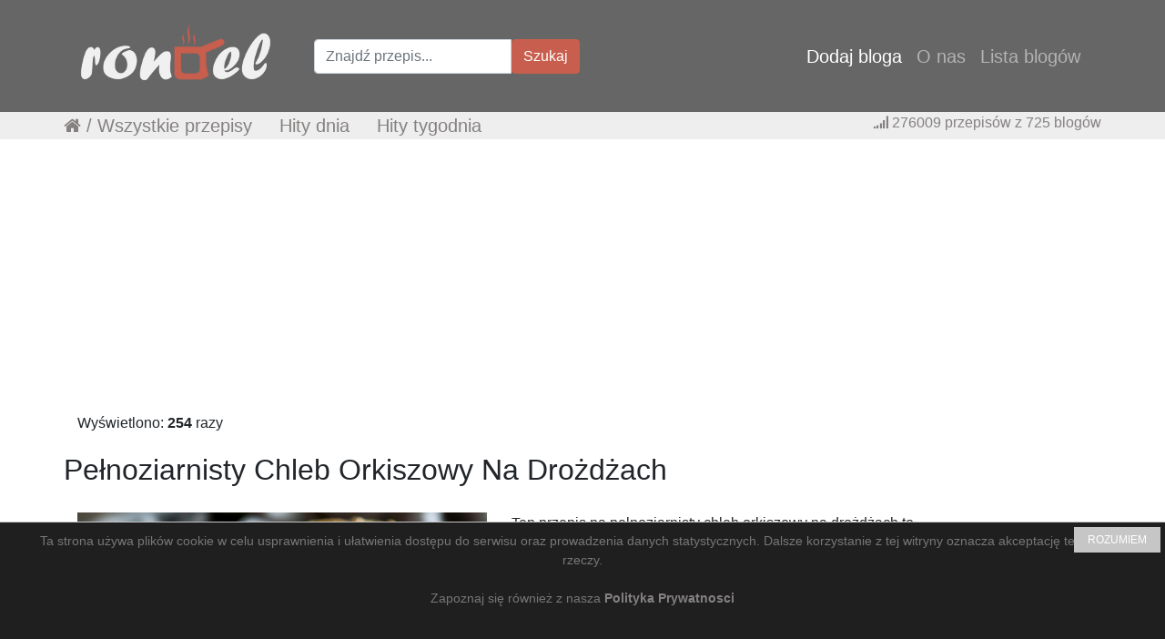

--- FILE ---
content_type: text/html; charset=UTF-8
request_url: https://rondel.pl/przepis,pelnoziarnisty-chleb-orkiszowy-na-drozdzach.html
body_size: 9866
content:
<!DOCTYPE html>
<html lang="pl">
<head>
	<meta charset="utf-8">
	<meta http-equiv="X-UA-Compatible" content="IE=edge">
	<meta name="viewport" content="width=device-width, initial-scale=1">

	
	<title>:: Rondel.pl :: Pełnoziarnisty Chleb Orkiszowy Na Drożdżach</title>
	<meta name="title" content=":: Rondel.pl :: Pełnoziarnisty Chleb Orkiszowy Na Drożdżach" />
	<meta name="description" content="Ten przepis na pełnoziarnisty chleb orkiszowy na drożdżach to prawdziwa perła wśród domowych wypieków, łączący w sobie tradycję, zdrowie i niesamowity smak. Przygotowanie chleba w domu to nie tylko możliwość ... Czytaj więcej" />
	<meta name="keywords" content="blogi kulinarne, zbiór blogów kulinarnych, przepisy kulinarne, ciasta, deser, obiad, śniadanie, kolacja, gotowanie, kuchnia " />
	<meta property="og:image" content="http://rondel.pl//files/1289/fb/289261.jpg" />
	
<meta name="twitter:card" content="summary_large_image">
<meta name="twitter:site" content="">
<meta name="twitter:creator" content="">
<meta name="twitter:title" content=":: Rondel.pl :: Pełnoziarnisty Chleb Orkiszowy Na Drożdżach">
<meta name="twitter:description" content="Ten przepis na pełnoziarnisty chleb orkiszowy na drożdżach to prawdziwa perła wśród domowych wypieków, łączący w sobie tradycję, zdrowie i niesamowity smak. Przygotowanie chleba w domu to nie tylko możliwość ... Czytaj więcej">
<meta name="twitter:image" content="http://rondel.pl//files/1289/fb/289261.jpg">

<link rel="canonical" href="https://latweprzepisy.com/pelnoziarnisty-chleb-orkiszowy-na-drozdzach/"/><meta property="og:url" content="https://latweprzepisy.com/pelnoziarnisty-chleb-orkiszowy-na-drozdzach/"/>
<meta property="og:title" content=":: Rondel.pl :: Pełnoziarnisty Chleb Orkiszowy Na Drożdżach"/> 
<meta property="og:description" content="Ten przepis na pełnoziarnisty chleb orkiszowy na drożdżach to prawdziwa perła wśród domowych wypieków, łączący w sobie tradycję, zdrowie i niesamowity smak. Przygotowanie chleba w domu to nie tylko możliwość ... Czytaj więcej"/> 
<meta property="og:type" content="article"/> 
<meta property="article:published_time" content="2024-03-04 21:03:43"/>
<meta property="og:site_name" content="::Rondel.pl:: Przepisy kulinarne w jednym miejscu."/>
	<!-- CSS -->
	<link href="https://rondel.pl/vendor/bootstrap/css/bootstrap.css" rel="stylesheet">
	<link href="https://rondel.pl/vendor/bootstrap/css/bootstrap-imageupload.css" rel="stylesheet">
	<link href="https://rondel.pl/font-awesome/css/font-awesome.min.css" rel="stylesheet" >
	<!-- CSS -->

	<!-- Google -->
	<meta name="google-site-verification" content="" />
	<!-- Google -->

	<!-- Favicon -->
	<link href="https://rondel.pl/images/favicon.png" rel="icon" type="image/x-icon" />
	<!-- Favicon -->

	<!--[if lt IE 9]>
	 <script src="https://oss.maxcdn.com/libs/html5shiv/3.7.0/html5shiv.js"></script>	
	 <script src="https://oss.maxcdn.com/libs/respond.js/1.4.2/respond.min.js"></script>
	 <![endif]-->
	 <script src='https://www.google.com/recaptcha/api.js'></script>
	<!-- wgrywanie obrazkow jquery -->
	<!-- wgrywanie obrazkow jquery -->

<style>


.przepis { border: 1px solid #cfcfcf; width:154px; height:340px; margin: 0px 2px 2px; float:left; position:relative; }
.przepis:hover { border: 1px solid #acacac;}

.przepis .obrazek { margin:0 auto; width:150px; margin-top:5px; }
.przepis .obrazek .images { width:146px; height:146px; }
.przepis .tresc { padding:5px; } 
.przepis .tresc .tytul a { font-size:14px; } 
.przepis .tresc .text { font-size:13px;  } 

.przepis .wiecej { width:150px; height:330px; background:#ef4254; }
.przepis .wiecej:hover { background:#ff535b; }
.przepis .wiecej a { text-decoration: none; color:#ffffff;}

.przepis_polecane { border: 1px solid #cfcfcf; width:125px; height:320px; margin: 3px 2px 2px; float:left; position:relative; }
.przepis_polecane:hover { border: 1px solid #acacac;}

.przepis_polecane .obrazek { margin:0 auto; width:121px; margin-top:5px; }
.przepis_polecane .obrazek .images { width:115px; height:116px; }
.przepis_polecane .tresc { padding:5px; } 
.przepis_polecane .tresc .tytul a { font-size:14px; color:#c85e4d; } 
.przepis_polecane .tresc .text { font-size:12px;  } 

.nav-link { font-size:20px; }


@media (max-width: 500px) {
.przepis_polecane { border: 1px solid #cfcfcf; width:154px; height:340px; margin: 0px 2px 2px; float:left; position:relative; }
.przepis_polecane:hover { border: 1px solid #acacac;}

.przepis_polecane .obrazek { margin:0 auto; width:150px; margin-top:5px; }
.przepis_polecane .obrazek .images { width:146px; height:146px; }
.przepis_polecane .tresc { padding:5px; } 
.przepis_polecane .tresc .tytul a { font-size:14px; color:#c85e4d; } 
.przepis_polecane .tresc .text { font-size:12px;  } 

.menu2 { display:none; }

}

@media (max-width: 1023px) {
.menu2 { display:none; }


.szukaajka1 { display:none; }
.szukaajka2 {  }
}

@media (min-width: 1024px) {
.menu1 {
	display:none;
}
.menu2 {
	float:left;
	color:#858181;
	margin-left:30px;
	font-size:20px; 
}
.menu2 a:link { color: #858181; text-decoration: none; background-color: transparent }
.menu2 a:visited { color: #6b6565; text-decoration: none; background-color: transparent }
.szukaajka2 { display:none; }
}


a.socialmedia_fb { background: url("../images/icon_fb.png") no-repeat; display:block; height:30px; overflow:hidden; width:35px; }
a.socialmedia_fb:hover { background: url("../images/icon_fb_active.png") no-repeat; }
a.socialmedia_fb span { display:block; text-indent: -9999px; }

a.socialmedia_twitter { background: url("../images/icon_twitter.png") no-repeat; display:block; height:30px; overflow:hidden; width:35px; }
a.socialmedia_twitter:hover { background: url("../images/icon_twitter_active.png") no-repeat; }
a.socialmedia_twitter span { display:block; text-indent: -9999px; }

a.socialmedia_google_plus { background: url("../images/icon_google_plus.png") no-repeat; display:block; height:30px; overflow:hidden; width:35px; }
a.socialmedia_google_plus:hover { background: url("../images/icon_google_plus_active.png") no-repeat; }
a.socialmedia_google_plus span { display:block; text-indent: -9999px; }

a.socialmedia_pinterest { background: url("../images/icon_pinterest.png") no-repeat; display:block; height:30px; overflow:hidden; width:35px; }
a.socialmedia_pinterest:hover { background: url("../images/icon_pinterest_active.png") no-repeat; }
a.socialmedia_pinterest span { display:block; text-indent: -9999px; }

.przepis { border: 1px solid #cfcfcf; width:154px; height:340px; margin:2px; float:left; position:relative; }
.przepis:hover { border: 1px solid #acacac;}

.przepis .obrazek { margin:0 auto; width:150px; }
.przepis .obrazek img { width:140px; height:140px; }
.przepis .tresc { padding:5px; } 
.przepis .tresc .tytul a { font-size:14px; color:#c85e4d; } 
.przepis .tresc .text { font-size:12px;  } 

.przepis .wiecej { width:150px; height:330px; background:#c85e4d; }
.przepis .wiecej:hover { background:#666666; }
.przepis .wiecej a { text-decoration: none; color:#ffffff;}

.przepis2 { border: 1px solid #cfcfcf; width:310px; height:340px; margin:2px; float:left; position:relative; }

.btn-primary {
	font-size:12px;
	  border: 1px solid #ffffff;
}

.pagination {
  display: inline-block;
  padding-left: 0;
  margin: 20px 0;
  border-radius: 4px;
}
.pagination > li {
  display: inline;
}
.pagination > li > a,
.pagination > li > span {
  position: relative;
  float: left;
  padding: 6px 12px;
  margin-left: -1px;
  line-height: 1.42857143;
  color: #858282;
  text-decoration: none;
  background-color: #fff;
  border: 1px solid #ddd;
}
.pagination > li:first-child > a,
.pagination > li:first-child > span {
  margin-left: 0;
  border-top-left-radius: 4px;
  border-bottom-left-radius: 4px;
}
.pagination > li:last-child > a,
.pagination > li:last-child > span {
  border-top-right-radius: 4px;
  border-bottom-right-radius: 4px;
}
.pagination > li > a:hover,
.pagination > li > span:hover,
.pagination > li > a:focus,
.pagination > li > span:focus {
  z-index: 2;
  color: #4b4b4b;
  background-color: #eee;
  border-color: #ddd;
}
.pagination > .active > a,
.pagination > .active > span,
.pagination > .active > a:hover,
.pagination > .active > span:hover,
.pagination > .active > a:focus,
.pagination > .active > span:focus {
  z-index: 3;
  color: #fff;
  cursor: default;
  background-color: #858282;
  border-color: #858282;
}
.pagination > .disabled > span,
.pagination > .disabled > span:hover,
.pagination > .disabled > span:focus,
.pagination > .disabled > a,
.pagination > .disabled > a:hover,
.pagination > .disabled > a:focus {
  color: #777;
  cursor: not-allowed;
  background-color: #fff;
  border-color: #ddd;
}
.pagination-lg > li > a,
.pagination-lg > li > span {
  padding: 10px 16px;
  font-size: 18px;
  line-height: 1.3333333;
}
.pagination-lg > li:first-child > a,
.pagination-lg > li:first-child > span {
  border-top-left-radius: 6px;
  border-bottom-left-radius: 6px;
}
.pagination-lg > li:last-child > a,
.pagination-lg > li:last-child > span {
  border-top-right-radius: 6px;
  border-bottom-right-radius: 6px;
}
.pagination-sm > li > a,
.pagination-sm > li > span {
  padding: 5px 10px;
  font-size: 12px;
  line-height: 1.5;
}
.pagination-sm > li:first-child > a,
.pagination-sm > li:first-child > span {
  border-top-left-radius: 3px;
  border-bottom-left-radius: 3px;
}
.pagination-sm > li:last-child > a,
.pagination-sm > li:last-child > span {
  border-top-right-radius: 3px;
  border-bottom-right-radius: 3px;
}

.img-responsive { width:330px; } 


.przepis_link a:link { color: #858181; text-decoration: none; background-color: transparent }
.przepis_link a:hover { color: #4f4f4f; text-decoration: underline;  background-color: transparent }
.przepis_link a:visited { color: #6b6565; text-decoration: none; background-color: transparent }

.menu-dolne a:link { color: #858181; text-decoration: none; background-color: transparent }
.menu-dolne a:visited { color: #6b6565; text-decoration: none; background-color: transparent }
</style>


<link rel="stylesheet" href="https://cdnjs.cloudflare.com/ajax/libs/font-awesome/4.7.0/css/font-awesome.min.css">
  <style>
.share_btn{position:relative;margin:0;padding:0;display:block;overflow:hidden}
.share_btn ul,ul .showother{position:relative;margin:0;padding:0;font-size:15px}
.share_btn ul li{display:inline-block;overflow:hidden}
.share_btn li a,.shareplus{color:#fff;padding:0;width:40px;display:block;text-align:center;height:35px;line-height:35px;transition:all 0.25s;margin:0 5px 5px 0;letter-spacing:1px;border-radius:4px;overflow:hidden}
.share_btn li a.pt,shareplus.pt {color:#fff;padding:0;width:40px;display:block;text-align:center;height:35px;line-height:35px;transition:all 0.25s;margin:0 5px 5px 0;letter-spacing:1px;border-radius:4px;overflow:hidden}
.share_btn ul li span{padding:0;}
.share_btn i{font-size:17px;padding:0;margin:0;line-height:35px;text-align:center}
.shareplus{padding:0;background:#aaa;cursor:pointer}
.share_btn li a.fb i,.share_btn li a.tw i, .share_btn li a.pt{width:20px;text-align:center;text-decoration: none;}
.share_btn a:hover{background:#333;color:#fff}
.share_btn li a.fb{background:#4867aa;padding:0 0px;width:170px;text-decoration: none;}
.share_btn li a.tw{background:#1da1f2;padding:0 0px;width:83px; }
.share_btn li a.gp{background:#dc4a38}
.share_btn li a.pt{background:#ca2128;padding:0 0px;width:83px;}
.share_btn li a.le{background:#0673ab}
.share_btn li a.tr{background:#43556e}
.share_btn li a.em{background:#141b23}
.share_btn li a.ln{background:#00c300}
.share_btn li a.bm{background:#000}
.share_btn li a.wa{background:#4dc247}
.share_btn li a:hover,.shareplus:hover{background:#385085}
.share_btn li a.pt:hover,pt.shareplus:hover{background:#aa001a}
.share_btn li a.tw:hover,tw.shareplus:hover{background:#0c7abf}
  </style>

</head>
<body>
<!-- nawigacja -->
    <!-- Navigation -->
    <nav class="navbar navbar-expand-lg navbar-dark static-top" style="background-color:#666666;">
      <div class="container" style="background-color:#666666;">
        <a class="navbar-brand" href="./"><img src="https://1.bp.blogspot.com/-ZxegTD_47N0/WB7-IylVyrI/AAAAAAAAIhE/dWEuSOO2lyUMHjjSItYpbsFI6P7qbb_NACK4B/s1600/LOGO_rondel.png"></a>
        <button class="navbar-toggler" type="button" data-toggle="collapse" data-target="#navbarResponsive" aria-controls="navbarResponsive" aria-expanded="false" aria-label="Toggle navigation">
          <span class="navbar-toggler-icon"></span>
        </button>
		<!-- Szukajka -->
		<div class="szukaajka1">
		<form class="form-inline" action="./szukajka.php" method="get">
		  <div class="input-group">
			<input type="text" class="form-control" name="sf" placeholder="Znajdź przepis...">
			<div class="input-group-btn">
				<button class="btn btn-danger" style="background-color: #c85e4d; border-color: #c85e4d;" type="submit" name="submit" value="Szukaj">Szukaj</button>
			</div>
		  </div>
		</form>
		</div>
		<!-- Szukajka -->

		<!-- menu 1 + menu mobilne -->
        <div class="collapse navbar-collapse" id="navbarResponsive">
          <ul class="navbar-nav ml-auto">
            <li class="nav-item active">
              <a class="nav-link" href="./dodaj-bloga.html">Dodaj bloga</a>
            </li>
            <li class="nav-item">
              <a class="nav-link" href="./o-nas.html">O nas</a>
            </li>
            <li class="nav-item">
              <a class="nav-link menu1" href="./przepisy.html">Wszystkie przepisy</a>
            </li>
            <li class="nav-item menu1">
              <a class="nav-link" href="./przepisy-dnia.html">&nbsp;&nbsp;&nbsp;&nbsp;&nbsp;&nbsp;Hity dnia</a>
            </li>
            <li class="nav-item menu1">
              <a class="nav-link" href="./przepisy-tygodnia.html">&nbsp;&nbsp;&nbsp;&nbsp;&nbsp;&nbsp;Hity tygodnia</a>
            </li>
            <li class="nav-item">
              <a class="nav-link" href="./blogi.html">Lista blogów</a>
            </li>

            <li class="nav-item szukaajka2">
		<form class="form-inline" action="./szukajka.php" method="get">
		  <div class="input-group">
			<input type="text" class="form-control" name="sf" placeholder="Znajdź przepis...">
			<input type="hidden" class="form-control" name="submit" value="ok">
			<div class="input-group-btn">
				<button class="btn btn-danger" style="background-color: #c85e4d; border-color: #c85e4d;" type="submit">Szukaj</button>
			</div>
		  </div>
		</form>
            </li>
          </ul>
        </div>
		<!-- menu 1 + menu mobilne -->

      </div>
    </nav>
	<!-- menu 2 -->
	<div class="szukaajka1" style="width:100%; background-color:#eeeeee; margin-bottom:20px;">
		<div style="max-width:1200px; height:30px; background-color:#eeeeee; margin:0px auto;">
			<div class="menu2">
				<i class="fa fa-home" aria-hidden="true"></i> / 
				<a href="./przepisy.html">Wszystkie przepisy</a>&nbsp;&nbsp;&nbsp;&nbsp;
				<a href="./przepisy-dnia.html">Hity dnia</a>&nbsp;&nbsp;&nbsp;&nbsp;
				<a href="./przepisy-tygodnia.html">Hity tygodnia</a>
			</div>
			<div style="float:right; color: #858181; margin-right:30px;">
				<i class="fa fa-signal" aria-hidden="true"></i>
				276009				 przepisów z 
				725				blogów
			</div>
		</div>
	</div>
	<!-- menu 2 -->

<!-- nawigacja -->

<!-- reklama -->
<center>
<script async src="https://pagead2.googlesyndication.com/pagead/js/adsbygoogle.js?client=ca-pub-4776054828621586"
     crossorigin="anonymous"></script>
<!-- NOWA_970x250_Rondel.pl -->
<ins class="adsbygoogle"
     style="display:block"
     data-ad-client="ca-pub-4776054828621586"
     data-ad-slot="4350011141"
     data-ad-format="auto"
     data-full-width-responsive="true"></ins>
<script>
     (adsbygoogle = window.adsbygoogle || []).push({});
</script>
</center><!-- reklama -->


<!-- Page Content -->
  <div class='container'>
	<div class="row">
	  <div class="col-md-12">
<!-- Content Here -->


Wyświetlono: <strong>254</strong> razy

<!-- row1 -->
<div class="row text-center" itemscope itemtype="http://schema.org/Recipe" style="margin-top:20px; margin-bottom:20px;">
<h2 class="page-header" itemprop="name">Pełnoziarnisty Chleb Orkiszowy Na Drożdżach</h2>
</div>
<div class="row text-center" itemscope itemtype="http://schema.org/Recipe">
	<div class="col-md-5" style="border-style: none;">
		<img style="max-width:450px;" src="/files/1289/fb/289261.jpg" itemprop="image" alt="Pełnoziarnisty Chleb Orkiszowy Na Drożdżach">
		<small>Źródło: https://latweprzepisy.com/pelnoziarnisty-chleb-orkiszowy-na-drozdzach/</small>
	</div>

	<div class="col-md-5" style="border-style: none;">
		<p itemprop="description">Ten przepis na pełnoziarnisty chleb orkiszowy na drożdżach to prawdziwa perła wśród domowych wypieków, łączący w sobie tradycję, zdrowie i niesamowity smak. Przygotowanie chleba w domu to nie tylko możliwość ... Czytaj więcej</p>
		<p><a href="https://latweprzepisy.com/pelnoziarnisty-chleb-orkiszowy-na-drozdzach/" target="_blank" class="btn btn-primary btn-lg" style="font-size: 16px; padding: 15px 40px;"><b>Zobacz cały przepis...</b></a></p>

		<p>
		<!-- reklama -->
		
<script async src="https://pagead2.googlesyndication.com/pagead/js/adsbygoogle.js?client=ca-pub-4776054828621586"
     crossorigin="anonymous"></script>
<!-- NOWY_Prostokąt_Rondel.pl -->
<ins class="adsbygoogle"
     style="display:block"
     data-ad-client="ca-pub-4776054828621586"
     data-ad-slot="9181549894"
     data-ad-format="auto"
     data-full-width-responsive="true"></ins>
<script>
     (adsbygoogle = window.adsbygoogle || []).push({});
</script>
		<!-- reklama -->
		</p>
	</div>
</div>
<!-- row1 -->

<!-- row2 -->
<div class="row text-center" style="width:170px; margin: 0 auto;">
	<div class="share-wrapper" id="share_btnper">
		<div align="center" class="share_btn" style="margin-top:20px;">
		<ul>
			<li><a class="fb" href="http://www.facebook.com/sharer.php?u=https://rondel.pl/przepis,pelnoziarnisty-chleb-orkiszowy-na-drozdzach.html" onclick="window.open(this.href,&quot;popupwindow&quot;,&quot;status=0,height=500,width=626,resizable=0,top=50,left=100&quot;);return false;" rel="nofollow" title="Udostępnij na Facebooku"><i class="fa fa-facebook"></i><span class="hidetitle">Udostępnij</span></a></li>
		</ul>
		</div>
	</div>

</div>
<!-- row2 -->

<!-- row3 -->
<div class="row text-center" style="margin: 0 auto;">
<a href="./przepisy-kulinarne,Szybka-kolacja.html" class="btn btn-secondary"><span itemprop="recipeCategory"">Szybka kolacja</span></a><a href="./przepisy-kulinarne,Pieczone-w-piekarniku.html" class="btn btn-secondary"><span itemprop="recipeCategory"">Pieczone w piekarniku</span></a><a href="./przepisy-kulinarne,Chleb.html" class="btn btn-secondary"><span itemprop="recipeCategory"">Chleb</span></a><a href="./przepisy-kulinarne,Pieczywo.html" class="btn btn-secondary"><span itemprop="recipeCategory"">Pieczywo</span></a></div>
<!-- row3 -->

<script async src="https://pagead2.googlesyndication.com/pagead/js/adsbygoogle.js?client=ca-pub-4776054828621586"
     crossorigin="anonymous"></script>
<ins class="adsbygoogle"
     style="display:block"
     data-ad-format="autorelaxed"
     data-ad-client="ca-pub-4776054828621586"
     data-ad-slot="4764728510"></ins>
<script>
     (adsbygoogle = window.adsbygoogle || []).push({});
</script>

<div style="width:100%; height:50px; margin-top:20px; margin-bottom:20px; border-bottom: 1px solid #eeeeee;"><h2 class="page-header">Najnowsze przepisy</h2></div>

<!-- row2 -->
<div class="row text-center" style="margin-left:2px;">

		<div class="przepis">
			<div class="obrazek">
				<a href="./przepis,burger-z-panierowanym-cheddarem198.html"><img src="https://rondel.pl/files/1276/miniature/313273.jpg" alt="Burger z panierowanym..." class="images"></a>
			</div>
			<div class="tresc">
					<p class="tytul"><a href="./przepis,burger-z-panierowanym-cheddarem198.html"><strong>Burger z panierowanym...</strong></a></p>
					<p class="text">Dziś na obiad burgery z panierowanym... <strong>&#8662; 9</strong></p>
			</div>
			<div style="margin-bottom:0px; position: absolute; bottom:0px; right:0px; left:0px;">
				<p><a href="./przepis,burger-z-panierowanym-cheddarem198.html" class="btn btn-primary">Zobacz przepis!</a> </p>
			</div>
		</div>
		
		<div class="przepis">
			<div class="obrazek">
				<a href="./przepis,burger-z-panierowanym-cheddarem.html"><img src="https://rondel.pl/files/991/miniature/313272.jpg" alt="Burger z panierowanym..." class="images"></a>
			</div>
			<div class="tresc">
					<p class="tytul"><a href="./przepis,burger-z-panierowanym-cheddarem.html"><strong>Burger z panierowanym...</strong></a></p>
					<p class="text">Dziś na obiad burgery z panierowanym... <strong>&#8662; 16</strong></p>
			</div>
			<div style="margin-bottom:0px; position: absolute; bottom:0px; right:0px; left:0px;">
				<p><a href="./przepis,burger-z-panierowanym-cheddarem.html" class="btn btn-primary">Zobacz przepis!</a> </p>
			</div>
		</div>
		
		<div class="przepis">
			<div class="obrazek">
				<a href="./przepis,koktajl-bananowy-z-rodzynkami.html"><img src="https://rondel.pl/files/1334/miniature/313274.jpg" alt="Koktajl bananowy z..." class="images"></a>
			</div>
			<div class="tresc">
					<p class="tytul"><a href="./przepis,koktajl-bananowy-z-rodzynkami.html"><strong>Koktajl bananowy z...</strong></a></p>
					<p class="text">Duża dawka mocy w jednej szklance.
Nasz ulubiony... <strong>&#8662; 8</strong></p>
			</div>
			<div style="margin-bottom:0px; position: absolute; bottom:0px; right:0px; left:0px;">
				<p><a href="./przepis,koktajl-bananowy-z-rodzynkami.html" class="btn btn-primary">Zobacz przepis!</a> </p>
			</div>
		</div>
		
		<div class="przepis">
			<div class="obrazek">
				<a href="./przepis,kocham-siebie-za---kamyczek-do-wspolnego-malowania.html"><img src="https://rondel.pl/files/734/miniature/313271.jpg" alt="Kocham siebie za ... ..." class="images"></a>
			</div>
			<div class="tresc">
					<p class="tytul"><a href="./przepis,kocham-siebie-za---kamyczek-do-wspolnego-malowania.html"><strong>Kocham siebie za ... ...</strong></a></p>
					<p class="text"> Wspólnych kamyczków &quot;wypuściłam&quot;... <strong>&#8662; 11</strong></p>
			</div>
			<div style="margin-bottom:0px; position: absolute; bottom:0px; right:0px; left:0px;">
				<p><a href="./przepis,kocham-siebie-za---kamyczek-do-wspolnego-malowania.html" class="btn btn-primary">Zobacz przepis!</a> </p>
			</div>
		</div>
		
		<div class="przepis">
			<div class="obrazek">
				<a href="./przepis,biszkopt-orzechowy-z-5-jaj.html"><img src="https://rondel.pl/files/915/miniature/313270.jpg" alt="Biszkopt orzechowy z 5..." class="images"></a>
			</div>
			<div class="tresc">
					<p class="tytul"><a href="./przepis,biszkopt-orzechowy-z-5-jaj.html"><strong>Biszkopt orzechowy z 5...</strong></a></p>
					<p class="text">Sprawdzony przepis na sprężysty, miękki i... <strong>&#8662; 15</strong></p>
			</div>
			<div style="margin-bottom:0px; position: absolute; bottom:0px; right:0px; left:0px;">
				<p><a href="./przepis,biszkopt-orzechowy-z-5-jaj.html" class="btn btn-primary">Zobacz przepis!</a> </p>
			</div>
		</div>
		
		<div class="przepis">
			<div class="obrazek">
				<a href="./przepis,pomaranczowe-ciasto-z-kruszonka.html"><img src="https://rondel.pl/files/1314/miniature/313269.jpg" alt="Pomarańczowe ciasto z..." class="images"></a>
			</div>
			<div class="tresc">
					<p class="tytul"><a href="./przepis,pomaranczowe-ciasto-z-kruszonka.html"><strong>Pomarańczowe ciasto z...</strong></a></p>
					<p class="text">Pomarańczowe ciasto z kruszonką – prosty i... <strong>&#8662; 14</strong></p>
			</div>
			<div style="margin-bottom:0px; position: absolute; bottom:0px; right:0px; left:0px;">
				<p><a href="./przepis,pomaranczowe-ciasto-z-kruszonka.html" class="btn btn-primary">Zobacz przepis!</a> </p>
			</div>
		</div>
		
		<div class="przepis">
			<div class="obrazek">
				<a href="./przepis,pasta-jajeczna-z-boczkiem883.html"><img src="https://rondel.pl/files/1007/miniature/313268.jpg" alt="Pasta jajeczna z boczkiem" class="images"></a>
			</div>
			<div class="tresc">
					<p class="tytul"><a href="./przepis,pasta-jajeczna-z-boczkiem883.html"><strong>Pasta jajeczna z boczkiem</strong></a></p>
					<p class="text">Pasta jajeczna na kanapki z dodatkiem... <strong>&#8662; 15</strong></p>
			</div>
			<div style="margin-bottom:0px; position: absolute; bottom:0px; right:0px; left:0px;">
				<p><a href="./przepis,pasta-jajeczna-z-boczkiem883.html" class="btn btn-primary">Zobacz przepis!</a> </p>
			</div>
		</div>
		
		<div class="przepis">
			<div class="obrazek">
				<a href="./przepis,ciastka-andrutowe-z-mas-czekoladow.html"><img src="https://rondel.pl/files/1332/miniature/313267.jpg" alt="CIASTKA ANDRUTOWE Z..." class="images"></a>
			</div>
			<div class="tresc">
					<p class="tytul"><a href="./przepis,ciastka-andrutowe-z-mas-czekoladow.html"><strong>CIASTKA ANDRUTOWE Z...</strong></a></p>
					<p class="text">Przepis na te ciasteczka andrutowe dostałam od... <strong>&#8662; 28</strong></p>
			</div>
			<div style="margin-bottom:0px; position: absolute; bottom:0px; right:0px; left:0px;">
				<p><a href="./przepis,ciastka-andrutowe-z-mas-czekoladow.html" class="btn btn-primary">Zobacz przepis!</a> </p>
			</div>
		</div>
		
		<div class="przepis">
			<div class="obrazek">
				<a href="./przepis,chlebek-owsiany-z-ziarnami.html"><img src="https://rondel.pl/files/1348/miniature/313266.jpg" alt="Chlebek owsiany z..." class="images"></a>
			</div>
			<div class="tresc">
					<p class="tytul"><a href="./przepis,chlebek-owsiany-z-ziarnami.html"><strong>Chlebek owsiany z...</strong></a></p>
					<p class="text">To prosty, szybki chlebek owsiany bez wyrabiania... <strong>&#8662; 25</strong></p>
			</div>
			<div style="margin-bottom:0px; position: absolute; bottom:0px; right:0px; left:0px;">
				<p><a href="./przepis,chlebek-owsiany-z-ziarnami.html" class="btn btn-primary">Zobacz przepis!</a> </p>
			</div>
		</div>
		
		<div class="przepis">
			<div class="obrazek">
				<a href="./przepis,drozdzowe-kulki-z-serem.html"><img src="https://rondel.pl/files/906/miniature/313265.jpg" alt="Drożdżowe kulki z serem" class="images"></a>
			</div>
			<div class="tresc">
					<p class="tytul"><a href="./przepis,drozdzowe-kulki-z-serem.html"><strong>Drożdżowe kulki z serem</strong></a></p>
					<p class="text">Są takie wypieki, które znikają ze stołu... <strong>&#8662; 29</strong></p>
			</div>
			<div style="margin-bottom:0px; position: absolute; bottom:0px; right:0px; left:0px;">
				<p><a href="./przepis,drozdzowe-kulki-z-serem.html" class="btn btn-primary">Zobacz przepis!</a> </p>
			</div>
		</div>
		
		<div class="przepis">
			<div class="obrazek">
				<a href="./przepis,zestaw-dnia-bitki-schabowe-w-sosie-porowym-tradycyjny-krupnik-na-zeberkach.html"><img src="https://rondel.pl/files/1026/miniature/313264.png" alt="ZESTAW DNIA: Bitki..." class="images"></a>
			</div>
			<div class="tresc">
					<p class="tytul"><a href="./przepis,zestaw-dnia-bitki-schabowe-w-sosie-porowym-tradycyjny-krupnik-na-zeberkach.html"><strong>ZESTAW DNIA: Bitki...</strong></a></p>
					<p class="text">Bitki schabowe w sosie porowym z jabłkiem i... <strong>&#8662; 26</strong></p>
			</div>
			<div style="margin-bottom:0px; position: absolute; bottom:0px; right:0px; left:0px;">
				<p><a href="./przepis,zestaw-dnia-bitki-schabowe-w-sosie-porowym-tradycyjny-krupnik-na-zeberkach.html" class="btn btn-primary">Zobacz przepis!</a> </p>
			</div>
		</div>
		
		<div class="przepis">
			<div class="obrazek">
				<a href="./przepis,jaka-pizze-najczesciej-jedza-polacy.html"><img src="https://rondel.pl/files/714/miniature/313262.jpg" alt="Jaką pizzę..." class="images"></a>
			</div>
			<div class="tresc">
					<p class="tytul"><a href="./przepis,jaka-pizze-najczesciej-jedza-polacy.html"><strong>Jaką pizzę...</strong></a></p>
					<p class="text">Pizza hawajska Źródło: Gemini







Artykuł... <strong>&#8662; 30</strong></p>
			</div>
			<div style="margin-bottom:0px; position: absolute; bottom:0px; right:0px; left:0px;">
				<p><a href="./przepis,jaka-pizze-najczesciej-jedza-polacy.html" class="btn btn-primary">Zobacz przepis!</a> </p>
			</div>
		</div>
		
		<div class="przepis">
			<div class="obrazek">
				<a href="./przepis,owsiane-pieguski.html"><img src="https://rondel.pl/files/807/miniature/313260.jpg" alt="Owsiane pieguski" class="images"></a>
			</div>
			<div class="tresc">
					<p class="tytul"><a href="./przepis,owsiane-pieguski.html"><strong>Owsiane pieguski</strong></a></p>
					<p class="text">Przepis na pyszne i pożywne ciasteczka owsiane z... <strong>&#8662; 44</strong></p>
			</div>
			<div style="margin-bottom:0px; position: absolute; bottom:0px; right:0px; left:0px;">
				<p><a href="./przepis,owsiane-pieguski.html" class="btn btn-primary">Zobacz przepis!</a> </p>
			</div>
		</div>
		
		<div class="przepis">
			<div class="obrazek">
				<a href="./przepis,pozywna-salatka-z-tunczykiem.html"><img src="https://rondel.pl/files/957/miniature/313258.jpg" alt="Pożywna sałatka z..." class="images"></a>
			</div>
			<div class="tresc">
					<p class="tytul"><a href="./przepis,pozywna-salatka-z-tunczykiem.html"><strong>Pożywna sałatka z...</strong></a></p>
					<p class="text">Polecam, sałatka smakuje świetnie, jest... <strong>&#8662; 42</strong></p>
			</div>
			<div style="margin-bottom:0px; position: absolute; bottom:0px; right:0px; left:0px;">
				<p><a href="./przepis,pozywna-salatka-z-tunczykiem.html" class="btn btn-primary">Zobacz przepis!</a> </p>
			</div>
		</div>
		
</div>
<script async src="https://pagead2.googlesyndication.com/pagead/js/adsbygoogle.js?client=ca-pub-4776054828621586"
     crossorigin="anonymous"></script>
<!-- Pozioma_elastyczna_Rondel.pl -->
<ins class="adsbygoogle"
     style="display:block"
     data-ad-client="ca-pub-4776054828621586"
     data-ad-slot="9752481255"
     data-ad-format="auto"
     data-full-width-responsive="true"></ins>
<script>
     (adsbygoogle = window.adsbygoogle || []).push({});
</script>

<div style="width:100%; height:50px; margin-top:20px; margin-bottom:20px; border-bottom: 1px solid #eeeeee;"><h2 class="page-header">Przepisy z bloga</h2></div>
<!-- row2 -->
<div class="row text-center" style="margin-left:2px;">

		<div class="przepis">
			<div class="obrazek">
				<a href="./przepis,ciasto-marchewkowe71676.html"><img src="https://rondel.pl/files/1289/miniature/303506.jpg" alt="Ciasto Marchewkowe" class="images"></a>
			</div>
			<div class="tresc">
					<p class="tytul"><a href="./przepis,ciasto-marchewkowe71676.html"><strong>Ciasto Marchewkowe</strong></a></p>
					<p class="text">Jeśli marzysz o wilgotnym, aromatycznym... <strong>&#8662; 240</strong></p>
			</div>
			<div style="margin-bottom:0px; position: absolute; bottom:0px; right:0px; left:0px;">
				<p><a href="./przepis,ciasto-marchewkowe71676.html" class="btn btn-primary">Zobacz przepis!</a> </p>
			</div>
		</div>
		
		<div class="przepis">
			<div class="obrazek">
				<a href="./przepis,amerykanski-jablecznik-szarlotka--przepis.html"><img src="https://rondel.pl/files/1289/miniature/293200.jpg" alt="Amerykański Jabłecznik..." class="images"></a>
			</div>
			<div class="tresc">
					<p class="tytul"><a href="./przepis,amerykanski-jablecznik-szarlotka--przepis.html"><strong>Amerykański Jabłecznik...</strong></a></p>
					<p class="text">Szukasz przepisu na pyszny jab&#x142;ecznik? Ten... <strong>&#8662; 358</strong></p>
			</div>
			<div style="margin-bottom:0px; position: absolute; bottom:0px; right:0px; left:0px;">
				<p><a href="./przepis,amerykanski-jablecznik-szarlotka--przepis.html" class="btn btn-primary">Zobacz przepis!</a> </p>
			</div>
		</div>
		
		<div class="przepis">
			<div class="obrazek">
				<a href="./przepis,niezawodny-przepis-na-bezy.html"><img src="https://rondel.pl/files/1289/miniature/293174.jpg" alt="Niezawodny Przepis Na..." class="images"></a>
			</div>
			<div class="tresc">
					<p class="tytul"><a href="./przepis,niezawodny-przepis-na-bezy.html"><strong>Niezawodny Przepis Na...</strong></a></p>
					<p class="text">Szukasz niezawodnego przepisu na bezy? Ten... <strong>&#8662; 326</strong></p>
			</div>
			<div style="margin-bottom:0px; position: absolute; bottom:0px; right:0px; left:0px;">
				<p><a href="./przepis,niezawodny-przepis-na-bezy.html" class="btn btn-primary">Zobacz przepis!</a> </p>
			</div>
		</div>
		
		<div class="przepis">
			<div class="obrazek">
				<a href="./przepis,ciasto-drozdzowe-bez-jajek.html"><img src="https://rondel.pl/files/1289/miniature/293161.jpg" alt="Ciasto Drożdżowe Bez..." class="images"></a>
			</div>
			<div class="tresc">
					<p class="tytul"><a href="./przepis,ciasto-drozdzowe-bez-jajek.html"><strong>Ciasto Drożdżowe Bez...</strong></a></p>
					<p class="text">Szukasz przepisu na pyszne ciasto... <strong>&#8662; 307</strong></p>
			</div>
			<div style="margin-bottom:0px; position: absolute; bottom:0px; right:0px; left:0px;">
				<p><a href="./przepis,ciasto-drozdzowe-bez-jajek.html" class="btn btn-primary">Zobacz przepis!</a> </p>
			</div>
		</div>
		
		<div class="przepis">
			<div class="obrazek">
				<a href="./przepis,najlepszy-przepis-na-tort-oreo.html"><img src="https://rondel.pl/files/1289/miniature/293152.jpg" alt="Najlepszy Przepis na..." class="images"></a>
			</div>
			<div class="tresc">
					<p class="tytul"><a href="./przepis,najlepszy-przepis-na-tort-oreo.html"><strong>Najlepszy Przepis na...</strong></a></p>
					<p class="text">Szukasz przepisu na wyj&#x105;tkowy deser na... <strong>&#8662; 506</strong></p>
			</div>
			<div style="margin-bottom:0px; position: absolute; bottom:0px; right:0px; left:0px;">
				<p><a href="./przepis,najlepszy-przepis-na-tort-oreo.html" class="btn btn-primary">Zobacz przepis!</a> </p>
			</div>
		</div>
		
		<div class="przepis">
			<div class="obrazek">
				<a href="./przepis,najlepszy-tort-kinder-bueno.html"><img src="https://rondel.pl/files/1289/miniature/293144.jpg" alt="Najlepszy Tort Kinder..." class="images"></a>
			</div>
			<div class="tresc">
					<p class="tytul"><a href="./przepis,najlepszy-tort-kinder-bueno.html"><strong>Najlepszy Tort Kinder...</strong></a></p>
					<p class="text">Szukasz wyj&#x105;tkowego deseru na... <strong>&#8662; 2335</strong></p>
			</div>
			<div style="margin-bottom:0px; position: absolute; bottom:0px; right:0px; left:0px;">
				<p><a href="./przepis,najlepszy-tort-kinder-bueno.html" class="btn btn-primary">Zobacz przepis!</a> </p>
			</div>
		</div>
		
		<div class="przepis">
			<div class="obrazek">
				<a href="./przepis,nalesniki-na-slono-ze-szpinakiem-i-serem.html"><img src="https://rondel.pl/files/1289/miniature/293131.jpg" alt="Naleśniki Na Słono ze..." class="images"></a>
			</div>
			<div class="tresc">
					<p class="tytul"><a href="./przepis,nalesniki-na-slono-ze-szpinakiem-i-serem.html"><strong>Naleśniki Na Słono ze...</strong></a></p>
					<p class="text">Szukasz przepisu na pyszny obiad? Wypr&#xF3;buj... <strong>&#8662; 630</strong></p>
			</div>
			<div style="margin-bottom:0px; position: absolute; bottom:0px; right:0px; left:0px;">
				<p><a href="./przepis,nalesniki-na-slono-ze-szpinakiem-i-serem.html" class="btn btn-primary">Zobacz przepis!</a> </p>
			</div>
		</div>
		
		<div class="przepis">
			<div class="obrazek">
				<a href="./przepis,proste-ciasto-kruche-z-owocami.html"><img src="https://rondel.pl/files/1289/miniature/293059.jpg" alt="Proste Ciasto Kruche Z..." class="images"></a>
			</div>
			<div class="tresc">
					<p class="tytul"><a href="./przepis,proste-ciasto-kruche-z-owocami.html"><strong>Proste Ciasto Kruche Z...</strong></a></p>
					<p class="text">Ten prosty i szybki przepis na ciasto kruche z... <strong>&#8662; 475</strong></p>
			</div>
			<div style="margin-bottom:0px; position: absolute; bottom:0px; right:0px; left:0px;">
				<p><a href="./przepis,proste-ciasto-kruche-z-owocami.html" class="btn btn-primary">Zobacz przepis!</a> </p>
			</div>
		</div>
		
		<div class="przepis">
			<div class="obrazek">
				<a href="./przepis,najlepsze-ciasto-kruche-z-malinami.html"><img src="https://rondel.pl/files/1289/miniature/293060.jpg" alt="Najlepsze Ciasto Kruche..." class="images"></a>
			</div>
			<div class="tresc">
					<p class="tytul"><a href="./przepis,najlepsze-ciasto-kruche-z-malinami.html"><strong>Najlepsze Ciasto Kruche...</strong></a></p>
					<p class="text">Je&#x15B;li szukasz przepisu na ciasto kruche z... <strong>&#8662; 424</strong></p>
			</div>
			<div style="margin-bottom:0px; position: absolute; bottom:0px; right:0px; left:0px;">
				<p><a href="./przepis,najlepsze-ciasto-kruche-z-malinami.html" class="btn btn-primary">Zobacz przepis!</a> </p>
			</div>
		</div>
		
		<div class="przepis">
			<div class="obrazek">
				<a href="./przepis,salatka-ze-szpinaku-z-feta-i-zurawina82237.html"><img src="https://rondel.pl/files/1289/miniature/291169.jpg" alt="Sałatka Ze Szpinaku z..." class="images"></a>
			</div>
			<div class="tresc">
					<p class="tytul"><a href="./przepis,salatka-ze-szpinaku-z-feta-i-zurawina82237.html"><strong>Sałatka Ze Szpinaku z...</strong></a></p>
					<p class="text">Sa&#x142;atka ze szpinaku z fet&#x105; idealnie... <strong>&#8662; 341</strong></p>
			</div>
			<div style="margin-bottom:0px; position: absolute; bottom:0px; right:0px; left:0px;">
				<p><a href="./przepis,salatka-ze-szpinaku-z-feta-i-zurawina82237.html" class="btn btn-primary">Zobacz przepis!</a> </p>
			</div>
		</div>
		
		<div class="przepis">
			<div class="obrazek">
				<a href="./przepis,sok-z-marchewki-i-jablka--przepis-i-korzysci-picia.html"><img src="https://rondel.pl/files/1289/miniature/291138.jpg" alt="Sok Z Marchewki I..." class="images"></a>
			</div>
			<div class="tresc">
					<p class="tytul"><a href="./przepis,sok-z-marchewki-i-jablka--przepis-i-korzysci-picia.html"><strong>Sok Z Marchewki I...</strong></a></p>
					<p class="text">Odkryj naturaln&#x105; moc soku z marchwi,... <strong>&#8662; 447</strong></p>
			</div>
			<div style="margin-bottom:0px; position: absolute; bottom:0px; right:0px; left:0px;">
				<p><a href="./przepis,sok-z-marchewki-i-jablka--przepis-i-korzysci-picia.html" class="btn btn-primary">Zobacz przepis!</a> </p>
			</div>
		</div>
		
		<div class="przepis">
			<div class="obrazek">
				<a href="./przepis,salatka-z-ososiem-wedzonym.html"><img src="https://rondel.pl/files/1289/miniature/291095.jpg" alt="Sałatka Z Łososiem..." class="images"></a>
			</div>
			<div class="tresc">
					<p class="tytul"><a href="./przepis,salatka-z-ososiem-wedzonym.html"><strong>Sałatka Z Łososiem...</strong></a></p>
					<p class="text">Je&#x15B;li poszukujesz wykwintnej i &#x142;atwej... <strong>&#8662; 341</strong></p>
			</div>
			<div style="margin-bottom:0px; position: absolute; bottom:0px; right:0px; left:0px;">
				<p><a href="./przepis,salatka-z-ososiem-wedzonym.html" class="btn btn-primary">Zobacz przepis!</a> </p>
			</div>
		</div>
		
		<div class="przepis">
			<div class="obrazek">
				<a href="./przepis,najlepsze-kokosanki-z-czekolada3520.html"><img src="https://rondel.pl/files/1289/miniature/291135.jpg" alt="Najlepsze Kokosanki z..." class="images"></a>
			</div>
			<div class="tresc">
					<p class="tytul"><a href="./przepis,najlepsze-kokosanki-z-czekolada3520.html"><strong>Najlepsze Kokosanki z...</strong></a></p>
					<p class="text">Nasz szybki przepis na pyszne kokosanki z... <strong>&#8662; 359</strong></p>
			</div>
			<div style="margin-bottom:0px; position: absolute; bottom:0px; right:0px; left:0px;">
				<p><a href="./przepis,najlepsze-kokosanki-z-czekolada3520.html" class="btn btn-primary">Zobacz przepis!</a> </p>
			</div>
		</div>
		
		<div class="przepis">
			<div class="obrazek">
				<a href="./przepis,sok-z-buraka-czerwonego.html"><img src="https://rondel.pl/files/1289/miniature/291017.jpg" alt="Sok Z Buraka Czerwonego" class="images"></a>
			</div>
			<div class="tresc">
					<p class="tytul"><a href="./przepis,sok-z-buraka-czerwonego.html"><strong>Sok Z Buraka Czerwonego</strong></a></p>
					<p class="text">Potrzebne sk&#x142;adniki na sok z buraka... <strong>&#8662; 450</strong></p>
			</div>
			<div style="margin-bottom:0px; position: absolute; bottom:0px; right:0px; left:0px;">
				<p><a href="./przepis,sok-z-buraka-czerwonego.html" class="btn btn-primary">Zobacz przepis!</a> </p>
			</div>
		</div>
		</div>
<!-- row2 -->
<script async defer src="//assets.pinterest.com/js/pinit.js"></script>
		<div style="width:100%; height:50px; margin-top:20px; margin-bottom:20px; border-bottom: 1px solid #eeeeee;"><h2>Przepisy na czasie</h2></div>
	<!-- row2 -->
	<div class="row text-center" style="margin-left:2px;">
	
		<div class="przepis">
			<div class="obrazek">
				<a href="./przepis,tajskie-roladki.html"><img src="https://rondel.pl/files/1307/miniature/312938.jpg" alt="Tajskie roladki" class="images"></a>
			</div>
			<div class="tresc">
					<p class="tytul"><a href="./przepis,tajskie-roladki.html"><strong>Tajskie roladki</strong></a></p>
					<p class="text">Ależ to pyszne wyszło 😋 Słodko-pikantne,... <strong>&#8662; 6151</strong></p>
			</div>
			<div style="margin-bottom:0px; position: absolute; bottom:0px; right:0px; left:0px;">
				<p><a href="./przepis,tajskie-roladki.html" class="btn btn-primary">Zobacz przepis!</a> </p>
			</div>
		</div>
		
		<div class="przepis">
			<div class="obrazek">
				<a href="./przepis,faworki-babci975.html"><img src="https://rondel.pl/files/1042/miniature/312941.jpg" alt="Faworki Babci" class="images"></a>
			</div>
			<div class="tresc">
					<p class="tytul"><a href="./przepis,faworki-babci975.html"><strong>Faworki Babci</strong></a></p>
					<p class="text">Takie faworki usmażyła nam Babcia na... <strong>&#8662; 4581</strong></p>
			</div>
			<div style="margin-bottom:0px; position: absolute; bottom:0px; right:0px; left:0px;">
				<p><a href="./przepis,faworki-babci975.html" class="btn btn-primary">Zobacz przepis!</a> </p>
			</div>
		</div>
		
		<div class="przepis">
			<div class="obrazek">
				<a href="./przepis,karnawalowe-rogaliki-z-roza.html"><img src="https://rondel.pl/files/1042/miniature/313106.jpg" alt="Karnawałowe rogaliki z..." class="images"></a>
			</div>
			<div class="tresc">
					<p class="tytul"><a href="./przepis,karnawalowe-rogaliki-z-roza.html"><strong>Karnawałowe rogaliki z...</strong></a></p>
					<p class="text">Bardzo pyszne rogaliki, które dość często... <strong>&#8662; 3513</strong></p>
			</div>
			<div style="margin-bottom:0px; position: absolute; bottom:0px; right:0px; left:0px;">
				<p><a href="./przepis,karnawalowe-rogaliki-z-roza.html" class="btn btn-primary">Zobacz przepis!</a> </p>
			</div>
		</div>
		
		<div class="przepis">
			<div class="obrazek">
				<a href="./przepis,domowe-bagietki877.html"><img src="https://rondel.pl/files/541/miniature/313025.jpg" alt="Domowe bagietki" class="images"></a>
			</div>
			<div class="tresc">
					<p class="tytul"><a href="./przepis,domowe-bagietki877.html"><strong>Domowe bagietki</strong></a></p>
					<p class="text">DOMOWE BAGIETKITo bardzo szybki i prosty przepis... <strong>&#8662; 2048</strong></p>
			</div>
			<div style="margin-bottom:0px; position: absolute; bottom:0px; right:0px; left:0px;">
				<p><a href="./przepis,domowe-bagietki877.html" class="btn btn-primary">Zobacz przepis!</a> </p>
			</div>
		</div>
		
		<div class="przepis">
			<div class="obrazek">
				<a href="./przepis,racuchy-drozdzowe-bez-nadziewania-jak-paczki-tylko-prosciej.html"><img src="https://rondel.pl/files/1335/miniature/312915.jpg" alt="Racuchy drożdżowe bez..." class="images"></a>
			</div>
			<div class="tresc">
					<p class="tytul"><a href="./przepis,racuchy-drozdzowe-bez-nadziewania-jak-paczki-tylko-prosciej.html"><strong>Racuchy drożdżowe bez...</strong></a></p>
					<p class="text">Racuchy drożdżowe to klasyka, która od lat... <strong>&#8662; 1614</strong></p>
			</div>
			<div style="margin-bottom:0px; position: absolute; bottom:0px; right:0px; left:0px;">
				<p><a href="./przepis,racuchy-drozdzowe-bez-nadziewania-jak-paczki-tylko-prosciej.html" class="btn btn-primary">Zobacz przepis!</a> </p>
			</div>
		</div>
		
		<div class="przepis">
			<div class="obrazek">
				<a href="./przepis,sernik-z-brzoskwiniami-1.html"><img src="https://rondel.pl/files/1263/miniature/313077.jpg" alt="Sernik z brzoskwiniami" class="images"></a>
			</div>
			<div class="tresc">
					<p class="tytul"><a href="./przepis,sernik-z-brzoskwiniami-1.html"><strong>Sernik z brzoskwiniami</strong></a></p>
					<p class="text">Składniki: Ciasto: Mąka pszenna 3 szklanki... <strong>&#8662; 1455</strong></p>
			</div>
			<div style="margin-bottom:0px; position: absolute; bottom:0px; right:0px; left:0px;">
				<p><a href="./przepis,sernik-z-brzoskwiniami-1.html" class="btn btn-primary">Zobacz przepis!</a> </p>
			</div>
		</div>
		
		<div class="przepis">
			<div class="obrazek">
				<a href="./przepis,chlebek-nocny-na-2-g-drozdzy.html"><img src="https://rondel.pl/files/816/miniature/313169.jpg" alt="Chlebek nocny na 2 g..." class="images"></a>
			</div>
			<div class="tresc">
					<p class="tytul"><a href="./przepis,chlebek-nocny-na-2-g-drozdzy.html"><strong>Chlebek nocny na 2 g...</strong></a></p>
					<p class="text">Uwielbiam piec domowy chleb, dlatego na mojej... <strong>&#8662; 1379</strong></p>
			</div>
			<div style="margin-bottom:0px; position: absolute; bottom:0px; right:0px; left:0px;">
				<p><a href="./przepis,chlebek-nocny-na-2-g-drozdzy.html" class="btn btn-primary">Zobacz przepis!</a> </p>
			</div>
		</div>
		
		<div class="przepis">
			<div class="obrazek">
				<a href="./przepis,buleczki-drozdzowe-z-budyniem707.html"><img src="https://rondel.pl/files/816/miniature/313105.jpg" alt="Bułeczki drożdżowe z..." class="images"></a>
			</div>
			<div class="tresc">
					<p class="tytul"><a href="./przepis,buleczki-drozdzowe-z-budyniem707.html"><strong>Bułeczki drożdżowe z...</strong></a></p>
					<p class="text">Proste i pyszne, mięciutkie i pełne nadzienia.... <strong>&#8662; 1164</strong></p>
			</div>
			<div style="margin-bottom:0px; position: absolute; bottom:0px; right:0px; left:0px;">
				<p><a href="./przepis,buleczki-drozdzowe-z-budyniem707.html" class="btn btn-primary">Zobacz przepis!</a> </p>
			</div>
		</div>
		
		<div class="przepis">
			<div class="obrazek">
				<a href="./przepis,oponki-z-piekarnika-1.html"><img src="https://rondel.pl/files/1241/miniature/313029.jpg" alt="Oponki z piekarnika" class="images"></a>
			</div>
			<div class="tresc">
					<p class="tytul"><a href="./przepis,oponki-z-piekarnika-1.html"><strong>Oponki z piekarnika</strong></a></p>
					<p class="text">Oponki z piekarnika – puszyste, lekkie i bez... <strong>&#8662; 964</strong></p>
			</div>
			<div style="margin-bottom:0px; position: absolute; bottom:0px; right:0px; left:0px;">
				<p><a href="./przepis,oponki-z-piekarnika-1.html" class="btn btn-primary">Zobacz przepis!</a> </p>
			</div>
		</div>
		
		<div class="przepis">
			<div class="obrazek">
				<a href="./przepis,domowe-paczki-1.html"><img src="https://rondel.pl/files/934/miniature/313114.jpg" alt="Domowe pączki" class="images"></a>
			</div>
			<div class="tresc">
					<p class="tytul"><a href="./przepis,domowe-paczki-1.html"><strong>Domowe pączki</strong></a></p>
					<p class="text">Puszyste pączki drożdżowe krok po... <strong>&#8662; 926</strong></p>
			</div>
			<div style="margin-bottom:0px; position: absolute; bottom:0px; right:0px; left:0px;">
				<p><a href="./przepis,domowe-paczki-1.html" class="btn btn-primary">Zobacz przepis!</a> </p>
			</div>
		</div>
		
		<div class="przepis">
			<div class="obrazek">
				<a href="./przepis,ciasto-na-trzech-kroli-drozdzowy-wieniec-z-pomarancza-i-migdalami.html"><img src="https://rondel.pl/files/1141/miniature/312928.jpg" alt="Ciasto na Trzech Króli..." class="images"></a>
			</div>
			<div class="tresc">
					<p class="tytul"><a href="./przepis,ciasto-na-trzech-kroli-drozdzowy-wieniec-z-pomarancza-i-migdalami.html"><strong>Ciasto na Trzech Króli...</strong></a></p>
					<p class="text">Drożdżowy wieniec na Trzech Króli z... <strong>&#8662; 871</strong></p>
			</div>
			<div style="margin-bottom:0px; position: absolute; bottom:0px; right:0px; left:0px;">
				<p><a href="./przepis,ciasto-na-trzech-kroli-drozdzowy-wieniec-z-pomarancza-i-migdalami.html" class="btn btn-primary">Zobacz przepis!</a> </p>
			</div>
		</div>
		
		<div class="przepis">
			<div class="obrazek">
				<a href="./przepis,10-pomyslow-co-zrobic-z-tortilli.html"><img src="https://rondel.pl/files/1265/miniature/313037.jpg" alt="10 pomysłów co zrobić..." class="images"></a>
			</div>
			<div class="tresc">
					<p class="tytul"><a href="./przepis,10-pomyslow-co-zrobic-z-tortilli.html"><strong>10 pomysłów co zrobić...</strong></a></p>
					<p class="text">Pomysł na tortillę Co można zrobić z gotowych... <strong>&#8662; 797</strong></p>
			</div>
			<div style="margin-bottom:0px; position: absolute; bottom:0px; right:0px; left:0px;">
				<p><a href="./przepis,10-pomyslow-co-zrobic-z-tortilli.html" class="btn btn-primary">Zobacz przepis!</a> </p>
			</div>
		</div>
		
		<div class="przepis">
			<div class="obrazek">
				<a href="./przepis,szybkie-paczusie-na-jeden-kes-bez-wyrastania-bez-czekania.html"><img src="https://rondel.pl/files/525/miniature/312916.jpg" alt="Szybkie pączusie na..." class="images"></a>
			</div>
			<div class="tresc">
					<p class="tytul"><a href="./przepis,szybkie-paczusie-na-jeden-kes-bez-wyrastania-bez-czekania.html"><strong>Szybkie pączusie na...</strong></a></p>
					<p class="text">Nowy Rok nas wita, więc w naszym domu nie może... <strong>&#8662; 749</strong></p>
			</div>
			<div style="margin-bottom:0px; position: absolute; bottom:0px; right:0px; left:0px;">
				<p><a href="./przepis,szybkie-paczusie-na-jeden-kes-bez-wyrastania-bez-czekania.html" class="btn btn-primary">Zobacz przepis!</a> </p>
			</div>
		</div>
		
		<div class="przepis">
			<div class="obrazek">
				<a href="./przepis,saatka-chrzanowa503.html"><img src="https://rondel.pl/files/1332/miniature/312909.jpg" alt="SAŁATKA CHRZANOWA" class="images"></a>
			</div>
			<div class="tresc">
					<p class="tytul"><a href="./przepis,saatka-chrzanowa503.html"><strong>SAŁATKA CHRZANOWA</strong></a></p>
					<p class="text">Jeśli szukasz sałatki, która ma wyrazisty... <strong>&#8662; 747</strong></p>
			</div>
			<div style="margin-bottom:0px; position: absolute; bottom:0px; right:0px; left:0px;">
				<p><a href="./przepis,saatka-chrzanowa503.html" class="btn btn-primary">Zobacz przepis!</a> </p>
			</div>
		</div>
			</div>

		

		</div>
		<!-- col1 -->
	</div>
	 <!-- Page Features -->
</div>

<!-- reklama -->
<!-- reklama -->

<!-- Content Here -->
<div style="width:100%; background-color:#eeeeee; margin-bottom:20px;">
	<div style="max-width:1200px; height:30px; background-color:#eeeeee; margin:0px auto;">
		<div style="float:left;" class="menu-dolne"><a href="./pomoc.html">Pomoc</a> | <a href="./kontakt.html">Kontakt</a></div>
		<div style="float:right; color: #858181;" class="menu-dolne">Projekt i wykonanie: <a href="https://krynski.net"><font size="" color="#000000">M.K.</font></a></div>
	</div>
</div>



    <!-- Bootstrap core JavaScript -->
    <script src="vendor/jquery/jquery.min.js"></script>
    <script src="vendor/bootstrap/js/bootstrap.bundle.min.js"></script>


	<!-- Global site tag (gtag.js) - Google Analytics -->
	<script async src="https://www.googletagmanager.com/gtag/js?id=UA-55549573-1"></script>
	<script>
	  window.dataLayer = window.dataLayer || [];
	  function gtag(){dataLayer.push(arguments);}
	  gtag('js', new Date());

	  gtag('config', 'UA-55549573-1');
	</script>


	<div id="rondelpl_cookies" style="display: block; z-index: 99999; min-height: 35px; width: 100%; position: fixed; background: rgb(31, 31, 31); border-image: initial; border-top: 1px solid rgb(198, 198, 198); text-align: center; color: rgb(119, 119, 119); bottom: 0px; left: 0px; right: 0px; border-right-color: rgb(198, 198, 198); border-bottom-color: rgb(198, 198, 198); border-left-color: rgb(198, 198, 198);">
	<div style="padding:10px; margin-left:15px; margin-right:15px; font-size:14px; font-weight:normal;">
	<span id="rondelpl_cookies_powiadomienie">Ta strona używa plików cookie w celu usprawnienia i ułatwienia dostępu do serwisu oraz prowadzenia danych statystycznych. Dalsze korzystanie z tej witryny oznacza akceptację tego stanu rzeczy. <br><br>Zapoznaj się również z nasza <a style="color: #858181;" href="https://rondel.pl/polityka-prywatnosci.php"><strong>Polityka Prywatnosci</strong></a><br><br></span><span id="br_pc_title_html"> &nbsp;&nbsp; </span>
	</div>
	<a id="okbutton" href="javascript:rondelpl_cookies_create_cookie('rondelpl_cookies',1,7);" style="position: absolute; background: rgb(198, 198, 198); color: rgb(255, 255, 255); padding: 5px 15px; text-decoration: none; font-size: 12px; font-weight: normal; border: 0px solid rgb(31, 31, 31); border-radius: 0px; top: 5px; right: 5px;">ROZUMIEM</a><div id="jwc_hr2" style="height: 10px; display: none;"></div>
	</div>
	</div>
	<script type="text/javascript">var galTable= new Array(); var galx = 0;</script><script type="text/javascript">function rondelpl_cookies_create_cookie(name,value,days) { if (days) { var date = new Date(); date.setTime(date.getTime()+(days*24*60*60*1000)); var expires = "; expires="+date.toGMTString(); } else var expires = ""; document.cookie = name+"="+value+expires+"; path=/"; document.getElementById("rondelpl_cookies").style.display = "none"; } function rondelpl_cookies_read_cookie(name) { var nameEQ = name + "="; var ca = document.cookie.split(";"); for(var i=0;i < ca.length;i++) { var c = ca[i]; while (c.charAt(0)==" ") c = c.substring(1,c.length); if (c.indexOf(nameEQ) == 0) return c.substring(nameEQ.length,c.length); }return null;}var rondelpl_cookies_jest = rondelpl_cookies_read_cookie("rondelpl_cookies");if(rondelpl_cookies_jest==1){ document.getElementById("rondelpl_cookies").style.display = "none"; }</script>

	</body>
</html>

--- FILE ---
content_type: text/html; charset=utf-8
request_url: https://www.google.com/recaptcha/api2/aframe
body_size: -88
content:
<!DOCTYPE HTML><html><head><meta http-equiv="content-type" content="text/html; charset=UTF-8"></head><body><script nonce="0S36gqLoCnoQSk5M21yofw">/** Anti-fraud and anti-abuse applications only. See google.com/recaptcha */ try{var clients={'sodar':'https://pagead2.googlesyndication.com/pagead/sodar?'};window.addEventListener("message",function(a){try{if(a.source===window.parent){var b=JSON.parse(a.data);var c=clients[b['id']];if(c){var d=document.createElement('img');d.src=c+b['params']+'&rc='+(localStorage.getItem("rc::a")?sessionStorage.getItem("rc::b"):"");window.document.body.appendChild(d);sessionStorage.setItem("rc::e",parseInt(sessionStorage.getItem("rc::e")||0)+1);localStorage.setItem("rc::h",'1768551620208');}}}catch(b){}});window.parent.postMessage("_grecaptcha_ready", "*");}catch(b){}</script></body></html>